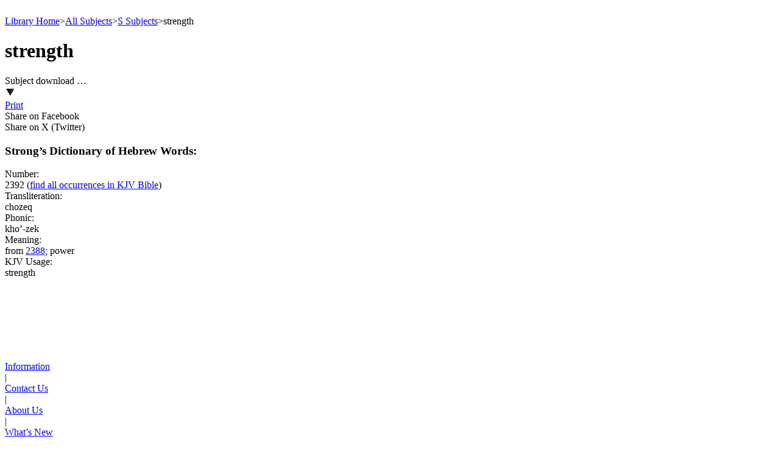

--- FILE ---
content_type: text/html; charset=utf-8
request_url: https://bibletruthpublishers.com/strength/ljm12392
body_size: 10823
content:


<!DOCTYPE html>



<html xmlns="http://www.w3.org/1999/xhtml" lang="en">

  <head><title>
	strength - Bible Truth Library
</title><link href="/Styles/Site.css" rel="stylesheet" type="text/css" /><link href="/Styles/Library.css" rel="stylesheet" type="text/css" /><link href="/Styles/FlowPaper/flowpaper.min.css" rel="stylesheet" type="text/css" /><link href="/Styles/SmartMenus/sm-core-css.min.css" rel="stylesheet" type="text/css" />
    
    <!--[if IE]>
      <link href="/Styles/Site-IE-Only.css" rel="stylesheet" type="text/css" />
    <![endif]-->

    <meta name="apple-touch-fullscreen" content="yes" /><meta name="mobile-web-app-capable" content="yes" /><meta name="apple-mobile-web-app-status-bar-style" content="black" /><meta name="viewport" content="width=device-width, initial-scale=1" /><link href="/Styles/jQuery/jquery-ui-themes-1.11.0/smoothness/jquery-ui.min.css" rel="stylesheet" />

    <script src="/Scripts/jquery-1.11.1.min.js" type="text/javascript"></script>
    <script src="/Scripts/jquery-ui-1.11.0.min.js" type="text/javascript"></script>
    
    <script src="/Scripts/TouchSwipe/jquery.touchSwipe.min.js" type="text/javascript"></script>

    <!-- Google tag (gtag.js) -->
    <script async src="https://www.googletagmanager.com/gtag/js?id=G-FVJ9GP9CV0"></script>
    <script>
      window.dataLayer = window.dataLayer || [];
      function gtag() { dataLayer.push(arguments); }
      gtag('js', new Date());

      gtag('config', 'G-FVJ9GP9CV0');
    </script>
    
    <script type="text/javascript">
      var _gaq = _gaq || [];
      _gaq.push(['_setAccount', 'UA-5741577-1']);
      _gaq.push(['_trackPageview']);
      _gaq.push(['_trackPageLoadTime']);

      (function () {
        var ga = document.createElement('script'); ga.type = 'text/javascript'; ga.async = true;
        ga.src = ('https:' == document.location.protocol ? 'https://ssl' : 'http://www') + '.google-analytics.com/ga.js';
        var s = document.getElementsByTagName('script')[0]; s.parentNode.insertBefore(ga, s);
      })();
    </script>

    <script type="text/javascript">
      (function (i, s, o, g, r, a, m) {
        i['GoogleAnalyticsObject'] = r; i[r] = i[r] || function () {
          (i[r].q = i[r].q || []).push(arguments)
        }, i[r].l = 1 * new Date(); a = s.createElement(o),
        m = s.getElementsByTagName(o)[0]; a.async = 1; a.src = g; m.parentNode.insertBefore(a, m)
      })(window, document, 'script', '//www.google-analytics.com/analytics.js', 'ga');

      ga('create', 'UA-5741577-1', 'auto');
      ga('send', 'pageview');
    </script>

    <script type="text/javascript">
      (function (c, l, a, r, i, t, y) {
        c[a] = c[a] || function () { (c[a].q = c[a].q || []).push(arguments) };
        t = l.createElement(r); t.async = 1; t.src = "https://www.clarity.ms/tag/" + i;
        y = l.getElementsByTagName(r)[0]; y.parentNode.insertBefore(t, y);
      })(window, document, "clarity", "script", "h2ga760ycr");
    </script>

    <!-- Keyoti4.SearchEngine.Web, Version=2024.9.25.911, Culture=neutral, PublicKeyToken=58d9fd2e9ec4dc0e--><!-- Keyoti4.SearchEngine.Web, Version=2024.9.25.911, Culture=neutral, PublicKeyToken=58d9fd2e9ec4dc0e--><meta name="description" content="strength" /></head>

  <body>    
    <script src="/Scripts/WsScripts.js" type="text/javascript"></script>
    <script src="/Scripts/SmartMenus/jquery.smartmenus.min.js" type="text/javascript"></script>
    <script src="/Scripts/Wimpy/wimpy.js" type="text/javascript"></script>

    <form name="aspnetForm" method="post" action="/strength/ljm12392" id="aspnetForm">
<div>
<input type="hidden" name="__EVENTTARGET" id="__EVENTTARGET" value="" />
<input type="hidden" name="__EVENTARGUMENT" id="__EVENTARGUMENT" value="" />
<input type="hidden" name="__VIEWSTATE" id="__VIEWSTATE" value="/[base64]/1aA==" />
</div>

<script type="text/javascript">
//<![CDATA[
var theForm = document.forms['aspnetForm'];
if (!theForm) {
    theForm = document.aspnetForm;
}
function __doPostBack(eventTarget, eventArgument) {
    if (!theForm.onsubmit || (theForm.onsubmit() != false)) {
        theForm.__EVENTTARGET.value = eventTarget;
        theForm.__EVENTARGUMENT.value = eventArgument;
        theForm.submit();
    }
}
//]]>
</script>


<script src="/WebResource.axd?d=6r-XfZzNQQO6BkndMLK_xXUFIQoqqTNExHzorVbHKo5-Yt1z-o1FC8wJ-iAfGAPID18rRBROUW0jprSiH-w08CUR5J6yQ7mLIRZhM9WnATs1&amp;t=638901356248157332" type="text/javascript"></script>


<script src="/ScriptResource.axd?d=bAyGx-v84aMFPfw58H-xzrWfPXgM6-_ORoE1oekUMly76Fn9tlql-qw3FHMdURcd2tK3TVLxDK7R_k72R0iLXUvT6n9z-uTu1XmUCBDD2K-gPf3-fizZO9qp1XxyRBbSnOa384KIcEL7pmf0fT0tp8qFYUDurn7Y2N34abk_96E1&amp;t=5c0e0825" type="text/javascript"></script>
<script src="/ScriptResource.axd?d=DAwUm8JoRS2AZ9ne-qH-IlIL0G7RrhEKppLRzldXXhxcMeJI3MjvUQbsJg7Z4JuNg0DAEOlvjZ1PsCFIgpFHAczVgze3FU44ZSKA-nurAl1DKvych-_Y_-fLPpQ5cG9sKKiE0k-f24Aat4AwcPfEm0uzVciGT7Z6Bhjga75sqDEqVDuwfhj5nhOefGuaG8KJ0&amp;t=5c0e0825" type="text/javascript"></script>
<div>

	<input type="hidden" name="__VIEWSTATEGENERATOR" id="__VIEWSTATEGENERATOR" value="8ED5DB69" />
	<input type="hidden" name="__SCROLLPOSITIONX" id="__SCROLLPOSITIONX" value="0" />
	<input type="hidden" name="__SCROLLPOSITIONY" id="__SCROLLPOSITIONY" value="0" />
	<input type="hidden" name="__EVENTVALIDATION" id="__EVENTVALIDATION" value="/wEdAARd3M934u4Yvq2VmJgqk+wSNUztoM8d5iyG9mAQUkrv3qGW5ZN2HmZGsA6clbHUto9IhyiHzI25bMyw5aY/C7GvHJBVQF+3MwUmAUJkpLbHP7jmFQl0l5ii2c9f+Fv5kzM=" />
</div>

      <script type="text/javascript">
//<![CDATA[
Sys.WebForms.PageRequestManager._initialize('ctl00$ctl00$smLibrary', 'aspnetForm', [], [], [], 90, 'ctl00$ctl00');
//]]>
</script>


      <div id="page" class="library">
        <div id="site-content-cont" class="library">
          <div id="site-content" class="library">
            <a class="top-of-page-anchor" name="top-of-page">&nbsp;</a>

            

  

  

<div id="breadcrumbs">

  <a href="/bible-truth-library/lh">Library Home</a><span class="sep">></span><a href="/all-library-subjects/lja">All Subjects</a><span class="sep">></span><a href="/s-subjects/ljs19">S Subjects</a><span class="sep">></span><span>strength</span>

</div>

  <input type="hidden" name="ctl00$ctl00$cphLibSiteMasterPgMainContent$cphLibContentPageBody$ctl00$hfZoomifyData" id="ctl00_ctl00_cphLibSiteMasterPgMainContent_cphLibContentPageBody_ctl00_hfZoomifyData" />
<input type="hidden" name="ctl00$ctl00$cphLibSiteMasterPgMainContent$cphLibContentPageBody$ctl00$hfZoomifyFieldSep" id="ctl00_ctl00_cphLibSiteMasterPgMainContent_cphLibContentPageBody_ctl00_hfZoomifyFieldSep" value="}" />
<input type="hidden" name="ctl00$ctl00$cphLibSiteMasterPgMainContent$cphLibContentPageBody$ctl00$hfZoomifyRecordSep" id="ctl00_ctl00_cphLibSiteMasterPgMainContent_cphLibContentPageBody_ctl00_hfZoomifyRecordSep" value="|" />

<div id="ctl00_ctl00_cphLibSiteMasterPgMainContent_cphLibContentPageBody_ctl00_pnlSubject" class="content subject">
	
  <div class="content-flex-cont">
    <div class="main-content-flex-cont">
      <div class="main-content">
        <div id="ctl00_ctl00_cphLibSiteMasterPgMainContent_cphLibContentPageBody_ctl00_wscLibSubjectContent_pnlSubjectContent" class="subject-content">
		
  <div id="ctl00_ctl00_cphLibSiteMasterPgMainContent_cphLibContentPageBody_ctl00_wscLibSubjectContent_pnlHeading" class="hdg">
			
    <h1><span id="ctl00_ctl00_cphLibSiteMasterPgMainContent_cphLibContentPageBody_ctl00_wscLibSubjectContent_lblHeading">strength</span></h1>
  
		</div>

  

  

<script src="//s7.addthis.com/js/300/addthis_widget.js#pubid=ra-52fd53362f0a7471" type="text/javascript"></script>

<div id="ctl00_ctl00_cphLibSiteMasterPgMainContent_cphLibContentPageBody_ctl00_wscLibSubjectContent_wscLibArticleShareOptions_pnlArticleShareOpts" class="ddl share-opts article">
			
  <div class="ddl-cont">
    <div class="ddl-hdg">
      <a id="ctl00_ctl00_cphLibSiteMasterPgMainContent_cphLibContentPageBody_ctl00_wscLibSubjectContent_wscLibArticleShareOptions_lnkDdlHdg" onClick="return clickDdlHdg(&#39;ctl00_ctl00_cphLibSiteMasterPgMainContent_cphLibContentPageBody_ctl00_wscLibSubjectContent_wscLibArticleShareOptions_pnlArticleShareOpts&#39;);" onMouseOut="lbsoDdlCloseTimer();" onMouseOver="lbsoDdlOpen(&#39;ctl00_ctl00_cphLibSiteMasterPgMainContent_cphLibContentPageBody_ctl00_wscLibSubjectContent_wscLibArticleShareOptions_lnkDdlHdg&#39;, &#39;ctl00_ctl00_cphLibSiteMasterPgMainContent_cphLibContentPageBody_ctl00_wscLibSubjectContent_wscLibArticleShareOptions_pnlArticleShareOpts&#39;);">
        <div class="ddl-hdg-cont">
          <div class="ddl-hdg-text">
            <span id="ctl00_ctl00_cphLibSiteMasterPgMainContent_cphLibContentPageBody_ctl00_wscLibSubjectContent_wscLibArticleShareOptions_lblDdlHdg">Subject download …</span>
          </div>

          <div class="ddl-hdg-img">
            <img id="ctl00_ctl00_cphLibSiteMasterPgMainContent_cphLibContentPageBody_ctl00_wscLibSubjectContent_wscLibArticleShareOptions_imgDdlHdg" src="/Resources/CMS/0/888/down-arrow.png" alt="Article share options" style="border-width:0px;" />
          </div>
        </div>
      </a>
    </div>

    <div id="ctl00_ctl00_cphLibSiteMasterPgMainContent_cphLibContentPageBody_ctl00_wscLibSubjectContent_wscLibArticleShareOptions_pnlDdlItems" class="ddl-items" onMouseOut="lbsoDdlCloseTimer();" onMouseOver="lbsoDdlCancelCloseTimer();">
				
      
      
      

      

      <div id="ctl00_ctl00_cphLibSiteMasterPgMainContent_cphLibContentPageBody_ctl00_wscLibSubjectContent_wscLibArticleShareOptions_pnlArticlePrint" class="ddl-item art-print first">
					
        <a id="ctl00_ctl00_cphLibSiteMasterPgMainContent_cphLibContentPageBody_ctl00_wscLibSubjectContent_wscLibArticleShareOptions_lnkArticlePrint" href="/strength/print-friendly/lxpf-ljm-12392" target="_blank"><div id="ctl00_ctl00_cphLibSiteMasterPgMainContent_cphLibContentPageBody_ctl00_wscLibSubjectContent_wscLibArticleShareOptions_wscLibShareOptArtPrint_pnlShareOption" class="ddl-item-cont">
						
  

  <div class="ddl-item-text-cont">
    <span id="ctl00_ctl00_cphLibSiteMasterPgMainContent_cphLibContentPageBody_ctl00_wscLibSubjectContent_wscLibArticleShareOptions_wscLibShareOptArtPrint_lblShareOption">Print</span>
  </div>

					</div></a>
      
				</div>

      <div id="ctl00_ctl00_cphLibSiteMasterPgMainContent_cphLibContentPageBody_ctl00_wscLibSubjectContent_wscLibArticleShareOptions_pnlArticleSep2" class="ddl-sep">

				</div>

      

      <div id="ctl00_ctl00_cphLibSiteMasterPgMainContent_cphLibContentPageBody_ctl00_wscLibSubjectContent_wscLibArticleShareOptions_pnlArticleFacebook" class="ddl-item art-facebook">
					
        <a id="ctl00_ctl00_cphLibSiteMasterPgMainContent_cphLibContentPageBody_ctl00_wscLibSubjectContent_wscLibArticleShareOptions_lnkArticleFacebook" class="addthis_button_facebook"><div id="ctl00_ctl00_cphLibSiteMasterPgMainContent_cphLibContentPageBody_ctl00_wscLibSubjectContent_wscLibArticleShareOptions_wscLibShareOptArtFacebook_pnlShareOption" class="ddl-item-cont">
						
  

  <div class="ddl-item-text-cont">
    <span id="ctl00_ctl00_cphLibSiteMasterPgMainContent_cphLibContentPageBody_ctl00_wscLibSubjectContent_wscLibArticleShareOptions_wscLibShareOptArtFacebook_lblShareOption">Share on Facebook</span>
  </div>

					</div></a>
      
				</div>

      <div id="ctl00_ctl00_cphLibSiteMasterPgMainContent_cphLibContentPageBody_ctl00_wscLibSubjectContent_wscLibArticleShareOptions_pnlArticleTwitter" class="ddl-item art-twitter">
					
        <a id="ctl00_ctl00_cphLibSiteMasterPgMainContent_cphLibContentPageBody_ctl00_wscLibSubjectContent_wscLibArticleShareOptions_lnkArticleTwitter" class="addthis_button_twitter"><div id="ctl00_ctl00_cphLibSiteMasterPgMainContent_cphLibContentPageBody_ctl00_wscLibSubjectContent_wscLibArticleShareOptions_wscLibShareOptArtTwitter_pnlShareOption" class="ddl-item-cont">
						
  

  <div class="ddl-item-text-cont">
    <span id="ctl00_ctl00_cphLibSiteMasterPgMainContent_cphLibContentPageBody_ctl00_wscLibSubjectContent_wscLibArticleShareOptions_wscLibShareOptArtTwitter_lblShareOption">Share on X (Twitter)</span>
  </div>

					</div></a>
      
				</div>
    
			</div>
  </div>

		</div>
	  
<script type="text/javascript">
  var lbsoDdlDiv = null;
  var lbsoDdlDivID = "";
  var lbsoDdlLinkID = "";
  var lbsoDdlTimeout = 200;
  var lbsoDdlTimer = null;
  var maxHeightComputer = 0;
  var maxHeightPhone = 0;
  var maxHeightTablet = 0;
  var maxWidthComputer = 0;
  var maxWidthPhone = 0;
  var maxWidthTablet = 0;

  // -------------------------------------------------
  // clickDdlHdg
  // -------------------------------------------------

  function clickDdlHdg(parArtOptsDivID) {
    toggleArticleOpts(parArtOptsDivID);
    return false;
  }

  // -------------------------------------------------
  // lbsoDdlCancelCloseTimer
  // -------------------------------------------------

  function lbsoDdlCancelCloseTimer() {
    if (lbsoDdlTimer) {
      window.clearTimeout(lbsoDdlTimer);
      lbsoDdlTimer = null;
    }
  }

  // -------------------------------------------------
  // lbsoDdlClose
  // -------------------------------------------------

  function lbsoDdlClose() {
    if (wsjUiMatchMediaComputer()) {
      if (lbsoDdlDiv) lbsoDdlDiv.classList.remove("show");
    }
  }

  // -------------------------------------------------
  // lbsoDdlCloseTimer
  // -------------------------------------------------

  function lbsoDdlCloseTimer() {
    lbsoDdlTimer = window.setTimeout(lbsoDdlClose, lbsoDdlTimeout);
  }

  // -------------------------------------------------
  // lbsoDdlOpen
  // -------------------------------------------------

  function lbsoDdlOpen(parLinkID, parDivID) {
    var i = 0;

    if (wsjUiMatchMediaComputer()) {
      lbsoDdlCancelCloseTimer();

      lbsoDdlClose();

      lbsoDdlLinkID = parLinkID;
      lbsoDdlDivID = parDivID;

      lbsoDdlDiv = document.getElementById(lbsoDdlDivID);

      showArticleOpts(lbsoDdlDiv);
    }
  }

  // -------------------------------------------------
  // resizeImages
  // -------------------------------------------------

  function resizeImages(el) {
    if (el) {
      var maxHeight = 0;
      var maxWidth = 0;

      if (wsjUiMatchMediaComputer()) {
        maxHeight = maxHeightComputer;
        maxWidth = maxWidthComputer;
      }
      else if (wsjUiMatchMediaPhone()) {
        maxHeight = maxHeightPhone;
        maxWidth = maxWidthPhone;
      }
      else if (wsjUiMatchMediaTablet()) {
        maxHeight = maxHeightTablet;
        maxWidth = maxWidthTablet;
      }

      if (maxHeight > 0 || maxWidth > 0) {
        $(el).find(".ddl-item-img-cont > img").each(function () {
          this.style.maxHeight = (maxHeight) + "px";
          this.style.maxWidth = (maxWidth) + "px";
        });
      }
    }
  }

  // -------------------------------------------------
  // showArticleOpts
  // -------------------------------------------------

  function showArticleOpts(parArtOptsDiv) {
    if (parArtOptsDiv) {
      parArtOptsDiv.classList.add("show");

      var lnkItemPadLeft = 5;
      var lnkItemPadRight = 5;
      $(parArtOptsDiv).find(".ddl-items").width($(parArtOptsDiv).find(".ddl-hdg").width() + lnkItemPadLeft + lnkItemPadRight);

      resizeImages(parArtOptsDiv);
    }
  }

  // -------------------------------------------------
  // toggleArticleOpts
  // -------------------------------------------------

  function toggleArticleOpts(parArtOptsDivID) {
    var divArtOpts = document.getElementById(parArtOptsDivID);
    if (divArtOpts) {
      if (divArtOpts.classList.contains("show")) {
        divArtOpts.classList.remove("show");
      }
      else {
        showArticleOpts(divArtOpts);
      }
    }
  }

  document.onclick = lbsoDdlClose;

</script>

  <div class="subject-content-cont">
    
    
    
    
    
    
    
    

    
    
    

    
    
    

    

    <div id="ctl00_ctl00_cphLibSiteMasterPgMainContent_cphLibContentPageBody_ctl00_wscLibSubjectContent_pnlStrongs">
			
      <h3><span id="ctl00_ctl00_cphLibSiteMasterPgMainContent_cphLibContentPageBody_ctl00_wscLibSubjectContent_lblStrongs">Strong&rsquo;s Dictionary of Hebrew Words:</span></h3>          
      <div class="strongs">
				<div class="col1">
					<span>Number:</span>
				</div><div class="col2">
					<span>2392</span><span> (</span><a href="/strength/word-usage/lbwu2392h">find all occurrences in KJV Bible</a><span>)</span>
				</div>
			</div><div class="strongs">
				<div class="col1">
					<span>Transliteration:</span>
				</div><div class="col2">
					<span>chozeq</span>
				</div>
			</div><div class="strongs">
				<div class="col1">
					<span>Phonic:</span>
				</div><div class="col2">
					<span>kho&rsquo;-zek</span>
				</div>
			</div><div class="strongs">
				<div class="col1">
					<span>Meaning:</span>
				</div><div class="col2">
					<span>from <a href="/aid-amend-calker-catch-cleave-confirm-be-constant-constrain-continue-be-of-good-take-courage-ous/ljm12388" target="_blank">2388</a>; power</span>
				</div>
			</div><div class="strongs">
				<div class="col1">
					<span>KJV Usage:</span>
				</div><div class="col2">
					<span>strength</span>
				</div>
			</div>
    
		</div>

    

    

    

    

    

    

    

    

    

    

    

    
  </div>

  <div class="break">&nbsp;</div>

	</div>
      </div>

      <aside class="left-aside">
        <div id="ctl00_ctl00_cphLibSiteMasterPgMainContent_cphLibContentPageBody_ctl00_pnlLeftDefault">
		<p>&nbsp;</p>
	</div>
      </aside>
    </div>

    <aside class="right-aside">
      <div id="ctl00_ctl00_cphLibSiteMasterPgMainContent_cphLibContentPageBody_ctl00_pnlRightDefault">
		<p>&nbsp;</p>
	</div>
    </aside>
  </div>

</div>


<script src="/Scripts/Zoomify/ZoomifyImageViewerExpressMulti-min.js" type="text/javascript"></script>

<script type="text/javascript">
  var zoomifyFieldSep = "";
  var zoomifyRecordSep = "";

  // -------------------------------------------------
  // document.ready
  // -------------------------------------------------

  $(document).ready(function () {
    $("#appbar.library").addClass("subject");
    $("#page.library").addClass("subject");
    $("#site-content-cont.library").addClass("subject");
    $("#site-content.library").addClass("subject");

    resizeContHeight();

    initZoomifyImages();
  });

  // --------------------------------------------------
  // htmlDecode
  // --------------------------------------------------

  function htmlDecode(value) {
    return $("<div/>").html(value).text();
  }

  // --------------------------------------------------
  // htmlEncode
  // --------------------------------------------------

  function htmlEncode(value) {
    return $("<div/>").text(value).html();
  }

  // --------------------------------------------------
  // initZoomifyImages
  // --------------------------------------------------

  function initZoomifyImages() {
    var i = 0;
    var viewerID = "";
    var zoomifyContID = "";
    var zoomifyFolderUrl = "";
    var zoomifyImageNum = 0;
    var zoomifyOptions = "";

    var hfZoomifyFieldSep = document.getElementById("ctl00_ctl00_cphLibSiteMasterPgMainContent_cphLibContentPageBody_ctl00_hfZoomifyFieldSep");
    var zoomifyFieldSep = htmlDecode(hfZoomifyFieldSep.value);

    var hfZoomifyRecordSep = document.getElementById("ctl00_ctl00_cphLibSiteMasterPgMainContent_cphLibContentPageBody_ctl00_hfZoomifyRecordSep");
    var zoomifyRecordSep = htmlDecode(hfZoomifyRecordSep.value);

    var hfZoomifyData = document.getElementById("ctl00_ctl00_cphLibSiteMasterPgMainContent_cphLibContentPageBody_ctl00_hfZoomifyData");
    var zoomifyDataStr = htmlDecode(hfZoomifyData.value);

    if (zoomifyFieldSep != "" && zoomifyRecordSep != "" && zoomifyDataStr != "") {
      var imagesList = zoomifyDataStr.split(zoomifyRecordSep);

      for (i = 0; i < imagesList.length; i++) {
        var imageDataStr = imagesList[i];

        var imageDataList = imageDataStr.split(zoomifyFieldSep);

        if (imageDataList.length == 4) {
          zoomifyContID = imageDataList[0];
          zoomifyFolderUrl = imageDataList[1];
          zoomifyImageNum = parseInt(imageDataList[2], 10);
          zoomifyOptions = imageDataList[3];

          var pnlEmbedImage = document.getElementById(zoomifyContID);
          if (pnlEmbedImage) {
            viewerID = "viewer" + zoomifyImageNum;

            var zoomifyDiv = document.createElement("div");
            zoomifyDiv.id = viewerID;

            pnlEmbedImage.appendChild(zoomifyDiv);

            Z.showImage(zoomifyContID, zoomifyFolderUrl, zoomifyOptions);
          }
        }
      }
    }

  }

  // -------------------------------------------------
  // resizeContHeight
  // -------------------------------------------------

  function resizeContHeight() {
    $("#site-content-cont.library.subject").height($("#site-content.library.subject").position().top + $("#site-content.library.subject").height());
  }

  // -------------------------------------------------
  // resizeTooltip
  // -------------------------------------------------

  function resizeTooltip(el) {
    var ttRightMargin = 20;

    var ttEl = el.find("span");

    var elLeft = el.position().left;

    var ttLeft = elLeft;
    var ttWidth = ttEl.width();

    var $mainCont = $(".main-content");
    var contLeft = $mainCont.position().left;
    var contWidth = $mainCont.width();

    if ((ttLeft + ttWidth + ttRightMargin) > (contLeft + contWidth)) {
      ttLeft = contLeft + contWidth - ttLeft - ttWidth - ttRightMargin;
      if (Math.abs(ttLeft) > elLeft) ttLeft = -elLeft;

      ttEl.css("left", (ttLeft) + "px");
    }
  }

  // -------------------------------------------------
  // verse-rollover-link mouseover
  // -------------------------------------------------

  $(".verse-rollover-link").mouseover(function () {
    resizeTooltip($(this));
  });

  // -------------------------------------------------
  // verse-rollover-link-wide mouseover
  // -------------------------------------------------

  $(".verse-rollover-link-wide").mouseover(function () {
    resizeTooltip($(this));
  });

</script>


  


            

            

<div id="footer" class="library">
  <div class="left">
    <div id="ctl00_ctl00_wscLibFooter_pnlLeftDefault">
	<p>&nbsp;</p>
</div>
  </div>

  <div class="center">
    <div class="center-cont"><a href="/bible-truth-library/information/lzi"><div class="item">
	<span>Information</span>
</div></a><div>
	<span class="spacer">|</span>
</div><a href="/bible-truth-library/contact-us/lzc"><div class="item">
	<span>Contact&nbsp;Us</span>
</div></a><div>
	<span class="spacer">|</span>
</div><a href="/bible-truth-library/about-us/lza"><div class="item">
	<span>About&nbsp;Us</span>
</div></a><div>
	<span class="spacer">|</span>
</div><a href="/library-whats-new-updated/lwn1"><div class="item">
	<span>What&rsquo;s&nbsp;New</span>
</div></a></div>
  </div>

  <div class="right">
    <span id="ctl00_ctl00_wscLibFooter_lblVersionNum"></span>
  </div>
</div>


          </div>
        </div>

        

<div id="appbar" class="library">
  <header id="header">
    <div class="phone-num-cont">
      <div class="phone-num">
        <span id="ctl00_ctl00_wscLibHeader_lblPhoneNumber">Call: 1-630-543-1441</span>
      </div>
    </div>

    <div class="verse-cont">
      <div class="verse">
        <span>&ldquo;Study to show thyself approved unto God, … rightly dividing the word of truth&rdquo; (2&nbsp;Timothy 2:15).</span>
      </div>
    </div>

    <div class="header-flex-cont">
      <div class="logo-search-cont">
        <div class="logo-search-flex-cont">
          <div class="logo-cont">
            <a id="ctl00_ctl00_wscLibHeader_lnkLogo" href="/bible-truth-library/lh"><img id="ctl00_ctl00_wscLibHeader_imgLogo" src="/Resources/CMS/0/888/logo-mobile-white.png" alt="BTP Logo" style="border-width:0px;" /></a>
          </div>

          <div id="ctl00_ctl00_wscLibHeader_wscLibSearchBox_pnlLibSearchBox" class="search-box search-box-cont">
	
  <span id="ctl00_ctl00_wscLibHeader_wscLibSearchBox_sbxLibSearchBox" class="input-cont"><script type='text/javascript' >if(typeof sew_OC==='undefined'){sew_OC = new Object();}var sew_WMSctl00_ctl00_wscLibHeader_wscLibSearchBox_sbxLibSearchBox=false;var sew_WMLctl00_ctl00_wscLibHeader_wscLibSearchBox_sbxLibSearchBox_qtbLibSearchBox = function(){if('ctl00_ctl00_wscLibHeader_wscLibSearchBox_sbxLibSearchBox_qtbLibSearchBox'.length==0)alert('Please specify an ID in the QueryTextBox in the SearchBox control, OR use ClientIDMode=AutoID in SearchBox.');var t=document.getElementById('ctl00_ctl00_wscLibHeader_wscLibSearchBox_sbxLibSearchBox_qtbLibSearchBox');sew_OC['ctl00_ctl00_wscLibHeader_wscLibSearchBox_sbxLibSearchBox_qtbLibSearchBox']=t.style.color;if(t.value==''){t.style.color='#8C8C8C';t.value='Enter keywords to search entire Bible Truth Library'; sew_WMSctl00_ctl00_wscLibHeader_wscLibSearchBox_sbxLibSearchBox=true;}};if (window.addEventListener){window.addEventListener('load', sew_WMLctl00_ctl00_wscLibHeader_wscLibSearchBox_sbxLibSearchBox_qtbLibSearchBox); } else { window.attachEvent('onload', sew_WMLctl00_ctl00_wscLibHeader_wscLibSearchBox_sbxLibSearchBox_qtbLibSearchBox);	}</script><input type='text' value=""  id="ctl00_ctl00_wscLibHeader_wscLibSearchBox_sbxLibSearchBox_qtbLibSearchBox" style="vertical-align:middle;" onClick="return wsjUiClearTextBox(this);" class="text" name="ctl00:ctl00:wscLibHeader:wscLibSearchBox:sbxLibSearchBox:qtbLibSearchBox" /><script type='text/javascript' >
	document.getElementById("ctl00_ctl00_wscLibHeader_wscLibSearchBox_sbxLibSearchBox_qtbLibSearchBox").addEventListener('blur',function(){
	if(this.value==''){
	this.style.color='#8C8C8C';this.value='Enter keywords to search entire Bible Truth Library';sew_WMSctl00_ctl00_wscLibHeader_wscLibSearchBox_sbxLibSearchBox=true;} 
	});
	document.getElementById("ctl00_ctl00_wscLibHeader_wscLibSearchBox_sbxLibSearchBox_qtbLibSearchBox").addEventListener('focus',function(){
	if(sew_WMSctl00_ctl00_wscLibHeader_wscLibSearchBox_sbxLibSearchBox){this.value='';this.style.color='';sew_WMSctl00_ctl00_wscLibHeader_wscLibSearchBox_sbxLibSearchBox=false;}
	});
	</script><a href="javascript:if(typeof(sew_WMSctl00_ctl00_wscLibHeader_wscLibSearchBox_sbxLibSearchBox)!='undefined' && sew_WMSctl00_ctl00_wscLibHeader_wscLibSearchBox_sbxLibSearchBox){document.getElementById('ctl00_ctl00_wscLibHeader_wscLibSearchBox_sbxLibSearchBox_qtbLibSearchBox').value='';}__doPostBack('ctl00$ctl00$wscLibHeader$wscLibSearchBox$sbxLibSearchBox','')"><img title="Search" alt="Search" style='vertical-align:middle' border='0' src="/Resources/CMS/0/888/magnifier-blue.png" id ="ctl00_ctl00_wscLibHeader_wscLibSearchBox_sbxLibSearchBox_sbLibSearchBox_i"class="go"></a><script "+(nOnce!=null?$"nonce='{nOnce}'":"")+">ctl00_ctl00_wscLibHeader_wscLibSearchBox_sbxLibSearchBox_sbLibSearchBoxOut=new Image();ctl00_ctl00_wscLibHeader_wscLibSearchBox_sbxLibSearchBox_sbLibSearchBoxOut.src="/Resources/CMS/0/888/magnifier-blue.png";ctl00_ctl00_wscLibHeader_wscLibSearchBox_sbxLibSearchBox_sbLibSearchBoxOver=new Image();ctl00_ctl00_wscLibHeader_wscLibSearchBox_sbxLibSearchBox_sbLibSearchBoxOver.src="/Resources/CMS/0/888/magnifier-blue.png";ctl00_ctl00_wscLibHeader_wscLibSearchBox_sbxLibSearchBox_sbLibSearchBoxDown=new Image();ctl00_ctl00_wscLibHeader_wscLibSearchBox_sbxLibSearchBox_sbLibSearchBoxDown.src="/Resources/CMS/0/888/magnifier-blue.png";document.getElementById("ctl00_ctl00_wscLibHeader_wscLibSearchBox_sbxLibSearchBox_sbLibSearchBox_i").addEventListener('mouseover', function(){document.getElementById("ctl00_ctl00_wscLibHeader_wscLibSearchBox_sbxLibSearchBox_sbLibSearchBox_i").src=ctl00_ctl00_wscLibHeader_wscLibSearchBox_sbxLibSearchBox_sbLibSearchBoxOver.src});document.getElementById("ctl00_ctl00_wscLibHeader_wscLibSearchBox_sbxLibSearchBox_sbLibSearchBox_i").addEventListener('mouseout', function(){document.getElementById("ctl00_ctl00_wscLibHeader_wscLibSearchBox_sbxLibSearchBox_sbLibSearchBox_i").src=ctl00_ctl00_wscLibHeader_wscLibSearchBox_sbxLibSearchBox_sbLibSearchBoxOut.src});document.getElementById("ctl00_ctl00_wscLibHeader_wscLibSearchBox_sbxLibSearchBox_sbLibSearchBox_i").addEventListener('mousedown', function(){document.getElementById("ctl00_ctl00_wscLibHeader_wscLibSearchBox_sbxLibSearchBox_sbLibSearchBox_i").src=ctl00_ctl00_wscLibHeader_wscLibSearchBox_sbxLibSearchBox_sbLibSearchBoxDown.src});document.getElementById("ctl00_ctl00_wscLibHeader_wscLibSearchBox_sbxLibSearchBox_sbLibSearchBox_i").addEventListener('mouseup', function(){document.getElementById("ctl00_ctl00_wscLibHeader_wscLibSearchBox_sbxLibSearchBox_sbLibSearchBox_i").src=ctl00_ctl00_wscLibHeader_wscLibSearchBox_sbxLibSearchBox_sbLibSearchBoxOver.src});</script><script type='text/javascript' >
	var sew_searchButtonElement = document.getElementById('ctl00_ctl00_wscLibHeader_wscLibSearchBox_sbxLibSearchBox_sbLibSearchBox'); if(sew_searchButtonElement)sew_searchButtonElement.addEventListener('click',function(){if(typeof(sew_WMSctl00_ctl00_wscLibHeader_wscLibSearchBox_sbxLibSearchBox)!='undefined' && sew_WMSctl00_ctl00_wscLibHeader_wscLibSearchBox_sbxLibSearchBox){document.getElementById('ctl00_ctl00_wscLibHeader_wscLibSearchBox_sbxLibSearchBox_qtbLibSearchBox').value='';}__doPostBack('ctl00$ctl00$wscLibHeader$wscLibSearchBox$sbxLibSearchBox','');});
	document.getElementById('ctl00_ctl00_wscLibHeader_wscLibSearchBox_sbxLibSearchBox_qtbLibSearchBox').addEventListener('keypress',function(){if(event && event.keyCode && event.keyCode==13){if(event.preventDefault)event.preventDefault();if(typeof(sew_WMSctl00_ctl00_wscLibHeader_wscLibSearchBox_sbxLibSearchBox)!='undefined' && sew_WMSctl00_ctl00_wscLibHeader_wscLibSearchBox_sbxLibSearchBox){document.getElementById('ctl00_ctl00_wscLibHeader_wscLibSearchBox_sbxLibSearchBox_qtbLibSearchBox').value='';}__doPostBack('ctl00$ctl00$wscLibHeader$wscLibSearchBox$sbxLibSearchBox','');return false;}});
	</script>
	</span>

</div>
        </div>
      </div>

      <div class="call-btn-cont">
        <a id="ctl00_ctl00_wscLibHeader_lnkCallBtn" href="tel:+1-630-543-1441"><div class="btn"><img id="ctl00_ctl00_wscLibHeader_imgCallBtn" src="/Resources/CMS/0/888/phone-white.png" alt="Call BTP" style="border-width:0px;" /></div></a>
      </div>

      <div class="search-btn-cont">
        <div class="btn"><img id="ctl00_ctl00_wscLibHeader_imgSearchBtn" src="/Resources/CMS/0/888/magnifier-white.png" alt="Search" style="border-width:0px;" /></div>
      </div>

      <div class="menu-btn-cont">
        <div class="btn"><img id="ctl00_ctl00_wscLibHeader_imgMenuBtn" src="/Resources/CMS/0/888/menu-white.png" alt="Menu" style="border-width:0px;" /></div>
      </div>
    </div>
  </header>
  
  <div id="ctl00_ctl00_wscLibHeader_wscLibPhoneSearchBox_pnlLibSearchBox" class="search-box phone-search-box-cont">
	
  <span id="ctl00_ctl00_wscLibHeader_wscLibPhoneSearchBox_sbxLibSearchBox" class="input-cont"><script type='text/javascript' >if(typeof sew_OC==='undefined'){sew_OC = new Object();}var sew_WMSctl00_ctl00_wscLibHeader_wscLibPhoneSearchBox_sbxLibSearchBox=false;var sew_WMLctl00_ctl00_wscLibHeader_wscLibPhoneSearchBox_sbxLibSearchBox_qtbLibSearchBox = function(){if('ctl00_ctl00_wscLibHeader_wscLibPhoneSearchBox_sbxLibSearchBox_qtbLibSearchBox'.length==0)alert('Please specify an ID in the QueryTextBox in the SearchBox control, OR use ClientIDMode=AutoID in SearchBox.');var t=document.getElementById('ctl00_ctl00_wscLibHeader_wscLibPhoneSearchBox_sbxLibSearchBox_qtbLibSearchBox');sew_OC['ctl00_ctl00_wscLibHeader_wscLibPhoneSearchBox_sbxLibSearchBox_qtbLibSearchBox']=t.style.color;if(t.value==''){t.style.color='#8C8C8C';t.value='Enter keywords'; sew_WMSctl00_ctl00_wscLibHeader_wscLibPhoneSearchBox_sbxLibSearchBox=true;}};if (window.addEventListener){window.addEventListener('load', sew_WMLctl00_ctl00_wscLibHeader_wscLibPhoneSearchBox_sbxLibSearchBox_qtbLibSearchBox); } else { window.attachEvent('onload', sew_WMLctl00_ctl00_wscLibHeader_wscLibPhoneSearchBox_sbxLibSearchBox_qtbLibSearchBox);	}</script><input type='text' value=""  id="ctl00_ctl00_wscLibHeader_wscLibPhoneSearchBox_sbxLibSearchBox_qtbLibSearchBox" style="vertical-align:middle;" onClick="return wsjUiClearTextBox(this);" class="text" name="ctl00:ctl00:wscLibHeader:wscLibPhoneSearchBox:sbxLibSearchBox:qtbLibSearchBox" /><script type='text/javascript' >
	document.getElementById("ctl00_ctl00_wscLibHeader_wscLibPhoneSearchBox_sbxLibSearchBox_qtbLibSearchBox").addEventListener('blur',function(){
	if(this.value==''){
	this.style.color='#8C8C8C';this.value='Enter keywords';sew_WMSctl00_ctl00_wscLibHeader_wscLibPhoneSearchBox_sbxLibSearchBox=true;} 
	});
	document.getElementById("ctl00_ctl00_wscLibHeader_wscLibPhoneSearchBox_sbxLibSearchBox_qtbLibSearchBox").addEventListener('focus',function(){
	if(sew_WMSctl00_ctl00_wscLibHeader_wscLibPhoneSearchBox_sbxLibSearchBox){this.value='';this.style.color='';sew_WMSctl00_ctl00_wscLibHeader_wscLibPhoneSearchBox_sbxLibSearchBox=false;}
	});
	</script><input type='button' value="Go" id="ctl00_ctl00_wscLibHeader_wscLibPhoneSearchBox_sbxLibSearchBox_sbLibSearchBox" style="vertical-align:middle;" onclick="if(typeof(sew_WMSctl00_ctl00_wscLibHeader_wscLibPhoneSearchBox_sbxLibSearchBox)!=&#39;undefined&#39; &amp;&amp; sew_WMSctl00_ctl00_wscLibHeader_wscLibPhoneSearchBox_sbxLibSearchBox){document.getElementById(&#39;ctl00_ctl00_wscLibHeader_wscLibPhoneSearchBox_sbxLibSearchBox_qtbLibSearchBox&#39;).value=&#39;&#39;;}__doPostBack(&#39;ctl00$ctl00$wscLibHeader$wscLibPhoneSearchBox$sbxLibSearchBox&#39;,&#39;&#39;)" class="go" name="" /><script type='text/javascript' >
	var sew_searchButtonElement = document.getElementById('ctl00_ctl00_wscLibHeader_wscLibPhoneSearchBox_sbxLibSearchBox_sbLibSearchBox'); if(sew_searchButtonElement)sew_searchButtonElement.addEventListener('click',function(){if(typeof(sew_WMSctl00_ctl00_wscLibHeader_wscLibPhoneSearchBox_sbxLibSearchBox)!='undefined' && sew_WMSctl00_ctl00_wscLibHeader_wscLibPhoneSearchBox_sbxLibSearchBox){document.getElementById('ctl00_ctl00_wscLibHeader_wscLibPhoneSearchBox_sbxLibSearchBox_qtbLibSearchBox').value='';}__doPostBack('ctl00$ctl00$wscLibHeader$wscLibPhoneSearchBox$sbxLibSearchBox','');});
	document.getElementById('ctl00_ctl00_wscLibHeader_wscLibPhoneSearchBox_sbxLibSearchBox_qtbLibSearchBox').addEventListener('keypress',function(){if(event && event.keyCode && event.keyCode==13){if(event.preventDefault)event.preventDefault();if(typeof(sew_WMSctl00_ctl00_wscLibHeader_wscLibPhoneSearchBox_sbxLibSearchBox)!='undefined' && sew_WMSctl00_ctl00_wscLibHeader_wscLibPhoneSearchBox_sbxLibSearchBox){document.getElementById('ctl00_ctl00_wscLibHeader_wscLibPhoneSearchBox_sbxLibSearchBox_qtbLibSearchBox').value='';}__doPostBack('ctl00$ctl00$wscLibHeader$wscLibPhoneSearchBox$sbxLibSearchBox','');return false;}});
	</script>
	</span>

</div>

  <nav id="navbar">
    <div id="ctl00_ctl00_wscLibHeader_wscLibMainMenu_pnlLibMainMenu" class="lib-menu-navbar">
	
  <ul id="lib-main-menu" class="sm level1">
    <li class="level1"><a class="level1 first" href="/library-audio-home/loh">Audio</a></li><li class="level1 alpha"><a class="level1" href="/all-library-authors/lua">Authors</a><ul class="level2 alpha"><li><div class="level2-cont"><a class="level2" href="/a-authors/lus1">A</a><a class="level2" href="/b-authors/lus2">B</a><a class="level2" href="/c-authors/lus3">C</a><a class="level2" href="/d-authors/lus4">D</a><a class="level2" href="/e-authors/lus5">E</a><a class="level2" href="/f-authors/lus6">F</a><a class="level2" href="/g-authors/lus7">G</a><a class="level2" href="/h-authors/lus8">H</a><a class="level2" href="/i-authors/lus9">I</a><a class="level2" href="/j-authors/lus10">J</a><a class="level2" href="/k-authors/lus11">K</a><a class="level2" href="/l-authors/lus12">L</a><a class="level2" href="/m-authors/lus13">M</a><a class="level2" href="/n-authors/lus14">N</a><a class="level2" href="/o-authors/lus15">O</a><a class="level2" href="/p-authors/lus16">P</a><a class="level2" href="/q-authors/lus17">Q</a><a class="level2" href="/r-authors/lus18">R</a><a class="level2" href="/s-authors/lus19">S</a><a class="level2" href="/t-authors/lus20">T</a><a class="level2" href="/u-authors/lus21">U</a><a class="level2" href="/v-authors/lus22">V</a><a class="level2" href="/w-authors/lus23">W</a><a class="level2" href="/y-authors/lus25">Y</a><a class="level2" href="/z-authors/lus26">Z</a><a class="level2" href="/all-library-authors/lua">All Authors</a></div></li></ul><div class="clearboth"></div></li><li class="level1"><a class="level1" href="/library-bible-navigation/lbn">Bibles</a></li><li class="level1"><a class="level1" href="/all-books/lba">Books</a><ul class="level2"><li><a class="level2" href="/all-books/lba">All Books and eBooks</a></li><li><a class="level2" href="/all-commentaries/lma">Commentaries</a></li><li><a class="level2" href="/all-library-hymnbooks/lka">Hymnbooks</a></li><li><a class="level2" href="/all-library-periodicals/lpa">Magazines</a></li><li><a class="level2" href="/all-library-reference-books/lra">Reference</a></li><li><a class="level2" href="/all-library-stories-biographies/lya">Stories &amp; Bios</a></li></ul><div class="clearboth"></div></li><li class="level1 alpha"><a class="level1" href="/subject-section-index/lji">Subjects</a><ul class="level2 alpha"><li><div class="level2-cont"><a class="level2" href="/a-subjects/ljs1">A</a><a class="level2" href="/b-subjects/ljs2">B</a><a class="level2" href="/c-subjects/ljs3">C</a><a class="level2" href="/d-subjects/ljs4">D</a><a class="level2" href="/e-subjects/ljs5">E</a><a class="level2" href="/f-subjects/ljs6">F</a><a class="level2" href="/g-subjects/ljs7">G</a><a class="level2" href="/h-subjects/ljs8">H</a><a class="level2" href="/i-subjects/ljs9">I</a><a class="level2" href="/j-subjects/ljs10">J</a><a class="level2" href="/k-subjects/ljs11">K</a><a class="level2" href="/l-subjects/ljs12">L</a><a class="level2" href="/m-subjects/ljs13">M</a><a class="level2" href="/n-subjects/ljs14">N</a><a class="level2" href="/o-subjects/ljs15">O</a><a class="level2" href="/p-subjects/ljs16">P</a><a class="level2" href="/q-subjects/ljs17">Q</a><a class="level2" href="/r-subjects/ljs18">R</a><a class="level2" href="/s-subjects/ljs19">S</a><a class="level2" href="/t-subjects/ljs20">T</a><a class="level2" href="/u-subjects/ljs21">U</a><a class="level2" href="/v-subjects/ljs22">V</a><a class="level2" href="/w-subjects/ljs23">W</a><a class="level2" href="/x-subjects/ljs24">X</a><a class="level2" href="/y-subjects/ljs25">Y</a><a class="level2" href="/z-subjects/ljs26">Z</a><a class="level2" href="/all-library-subjects/lja">All Subjects</a></div></li></ul><div class="clearboth"></div></li><li class="level1"><a class="level1" href="/bible-truth-study-bible/btsb" target="_blank">Bible Truth Study Bible</a></li><li class="level1"><a class="level1" href="/biblioteca-completa-verdades-biblicas/lha">Español (Spanish)</a></li><li class="level1"><a class="level1">More</a><ul class="level2"><li><a class="level2" href="/all-library-articles/laa">All Articles</a></li><li><a class="level2" href="/charts/lcz">Charts</a></li><li><a class="level2" href="/all-library-conferences/lfa">Conferences &amp; Events</a></li><li><a class="level2" href="/all-library-hymnbooks/lka">Hymnbooks</a></li><li><a class="level2" href="/illustrations-and-quotes/liq">Illustrations &amp; Quotes</a></li><li><a class="level2" href="/all-library-maps/lga">Maps</a></li><li><a class="level2" href="/all-library-periodicals/lpa">Magazines</a></li><li><a class="level2" href="/all-poetry-articles/lea">Poetry</a></li><li><a class="level2" href="/all-sunday-school-resources/lna">Sunday School</a></li><li><a class="level2" href="/default.aspx">Store</a></li></ul><div class="clearboth"></div></li>
  </ul>

</div>

<script type="text/javascript">

  // -------------------------------------------------
  // jQuery functions
  // -------------------------------------------------

  $(function () {
    $("#lib-main-menu").smartmenus({
      subIndicators: true,
      subIndicatorsPos: "append",
      subIndicatorsText: "",
      subMenusMaxWidth: "30em",
      subMenusMinWidth: "16em"
    });

    $("#lib-main-menu").bind("beforeshow.smapi", function (e, menu) { beforeShowItem(e, menu) });
    $("#lib-main-menu").bind("click.smapi", function (e, item) { clickItem(e, item) });
    $('#lib-main-menu').bind('hide.smapi', function (e, menu) { hideItem(e, menu) });
  });

  // -------------------------------------------------
  // document.ready
  // -------------------------------------------------

  $(document).ready(function () {
  });

  // -------------------------------------------------
  // beforeShowItem
  // -------------------------------------------------

  function beforeShowItem(e, parMenu) {
    var i = 0;

    var level = getLevel(parMenu);
    switch (level) {
      case 2:
      case 3:
        var parentMenu = getParentMenu(parMenu);
        if (parentMenu) {
          var showID = parMenu.id;

          var menus = parentMenu.querySelectorAll("ul.level" + level.toString());
          for (i = 0; i < menus.length; i++) {
            var menu = menus[i];
            if (menu.id != showID) menu.style.display = "";
          }
        }

        break;
    }
  }

  // -------------------------------------------------
  // clickItem
  // -------------------------------------------------

  function clickItem(e, parItem) {
    $("#lib-main-menu").smartmenus("menuHideAll");

    var level = getLevel(parItem);
    if (level == 1) window.scrollTo(0, 0);
  }

  // -------------------------------------------------
  // getLevel
  // -------------------------------------------------

  function getLevel(parElement) {
    var level = 0;

    if (parElement) {
      var classes = parElement.classList;
      if (classes.contains("level1")) {
        level = 1;
      }
      else if (classes.contains("level2")) {
        level = 2;
      }
      else if (classes.contains("level3")) {
        level = 3;
      }
    }

    return level;
  }

  // -------------------------------------------------
  // getLevel1Item
  // -------------------------------------------------

  function getItemLevel1(parItem) {
    var itemLevel1 = null;

    if (parItem) {
      var el = parItem;
      var doneLoop = false;
      do {
        if (el) {
          if (el.nodeName == "A" && el.classList.contains("level1")) {
            itemLevel1 = el;
            doneLoop = true;
          }
          else if (el.nodeName == "UL" && el.classList.contains("level2")) {
            itemLevel1 = el.parentNode.querySelector("a.level1");
            doneLoop = true;
          }
          else {
            el = el.parentNode;
          }
        }
        else {
          doneLoop = true;
        }
      }
      while (doneLoop == false);
    }

    return itemLevel1;
  }

  // -------------------------------------------------
  // getParentLink
  // -------------------------------------------------

  function getParentLink(parLink) {
    var parentLink = null;

    if (parLink) {
      var level = getLevel(parLink);
      if (level > 1) {
        var el = parLink;
        var doneLoop = false;
        do {
          if (el) {
            if (el.nodeName == "UL" && el.classList.contains("level" + (level))) {
              parentLink = el.parentNode.querySelector("a");
              doneLoop = true;
            }
            else {
              el = el.parentNode;
            }
          }
          else {
            doneLoop = true;
          }
        }
        while (doneLoop == false);
      }
      }

    return parentLink;
  }

  // -------------------------------------------------
  // getParentMenu
  // -------------------------------------------------

  function getParentMenu(parMenu) {
    var parentMenu = null;

    if (parMenu) {
      var level = getLevel(parMenu);

      var el = parMenu;
      var doneLoop = false;
      do {
        if (el) {
          if (el.nodeName == "UL" && el.classList.contains("level" + (level - 1))) {
            parentMenu = el;
            doneLoop = true;
          }
          else {
            el = el.parentNode;
          }
        }
        else {
          doneLoop = true;
        }
      }
      while (doneLoop == false);
    }

    return parentMenu;
  }

  // -------------------------------------------------
  // hideItem
  // -------------------------------------------------

  function hideItem(e, parMenu) {
    if (parMenu) {
      var itemLink = parMenu.parentNode.querySelector("a");
      if (itemLink) itemLink.classList.remove("selected");
    }
  }

  // -------------------------------------------------
  // isSubmenuOpen
  // -------------------------------------------------

  function isSubmenuOpen(parLink) {
    var isOpen = false;

    if (parLink) {
      var submenu = parLink.parentNode.querySelector("ul");
      isOpen = (submenu && submenu.style.display == "");
    }

    return isOpen;
  }

</script>

    <div class="spacer">&nbsp;</div>
  </nav>
</div>

<script type="text/javascript">
  var logoComputer = "";
  var logoPhone = "";
  var logoTablet = "";
  var resizeTimer;

  // -------------------------------------------------
  // addEventListener: menu button show/hide
  // -------------------------------------------------

  var mainMenubar = document.querySelector(".lib-menu-navbar");
  var phoneSearchBoxCont = document.querySelector(".phone-search-box-cont");

  var menuBtnCont = document.querySelector(".menu-btn-cont");
  menuBtnCont.addEventListener("click", function () {
    var isOpen = mainMenubar.classList.contains("show");
    if (isOpen) {
      mainMenubar.classList.remove("show");
    }
    else {
      phoneSearchBoxCont.classList.remove("show");
      mainMenubar.classList.add("show");
      window.scrollTo(0, 0);
    }
  }, true);

  // -------------------------------------------------
  // addEventListener: phone search box show/hide
  // -------------------------------------------------

  var mainMenubar = document.querySelector(".lib-menu-navbar");
  var phoneSearchBoxCont = document.querySelector(".phone-search-box-cont");
  
  var searchBtnCont = document.querySelector(".search-btn-cont");
  searchBtnCont.addEventListener("click", function () {
    var isOpen = phoneSearchBoxCont.classList.contains("show");
    if (isOpen) {
      phoneSearchBoxCont.classList.remove("show");
    }
    else {
      mainMenubar.classList.remove("show");
      phoneSearchBoxCont.classList.add("show");

      var textBox = phoneSearchBoxCont.querySelector(".text");
      if (textBox) {
        textBox.classList.remove("init");
        textBox.value = "";
        textBox.focus();
      }
    }
  }, true);

</script>
      </div>
    

<script type="text/javascript">
//<![CDATA[

maxHeightComputer = 14;
maxWidthComputer = 14;
maxHeightPhone = 14;
maxWidthPhone = 14;
maxHeightTablet = 14;
maxWidthTablet = 14;
logoComputer = "/Resources/CMS/0/888/logo-computer-white.png";
logoPhone = "/Resources/CMS/0/888/logo-mobile-white.png";
logoTablet = "/Resources/CMS/0/888/logo-computer-white.png";//]]>
</script>
<script type='text/javascript' >var sew_OC = new Object();</script>
<script type="text/javascript">
//<![CDATA[

theForm.oldSubmit = theForm.submit;
theForm.submit = WebForm_SaveScrollPositionSubmit;

theForm.oldOnSubmit = theForm.onsubmit;
theForm.onsubmit = WebForm_SaveScrollPositionOnSubmit;
//]]>
</script>
</form>

    

    <script type="text/javascript">

      // -------------------------------------------------
      // document.ready
      // -------------------------------------------------

      $(document).ready(function () {
        wsjUiLibResizeWin("#site-content.library");
      });

      // -------------------------------------------------
      // window.resize
      // -------------------------------------------------

      $(window).resize(function () {
        wsjUiLibResizeWin("#site-content.library");
      });

    </script>
  <script defer src="https://static.cloudflareinsights.com/beacon.min.js/vcd15cbe7772f49c399c6a5babf22c1241717689176015" integrity="sha512-ZpsOmlRQV6y907TI0dKBHq9Md29nnaEIPlkf84rnaERnq6zvWvPUqr2ft8M1aS28oN72PdrCzSjY4U6VaAw1EQ==" data-cf-beacon='{"version":"2024.11.0","token":"534e8b38164c48c486ca31c56b3fd757","r":1,"server_timing":{"name":{"cfCacheStatus":true,"cfEdge":true,"cfExtPri":true,"cfL4":true,"cfOrigin":true,"cfSpeedBrain":true},"location_startswith":null}}' crossorigin="anonymous"></script>
</body>

</html>